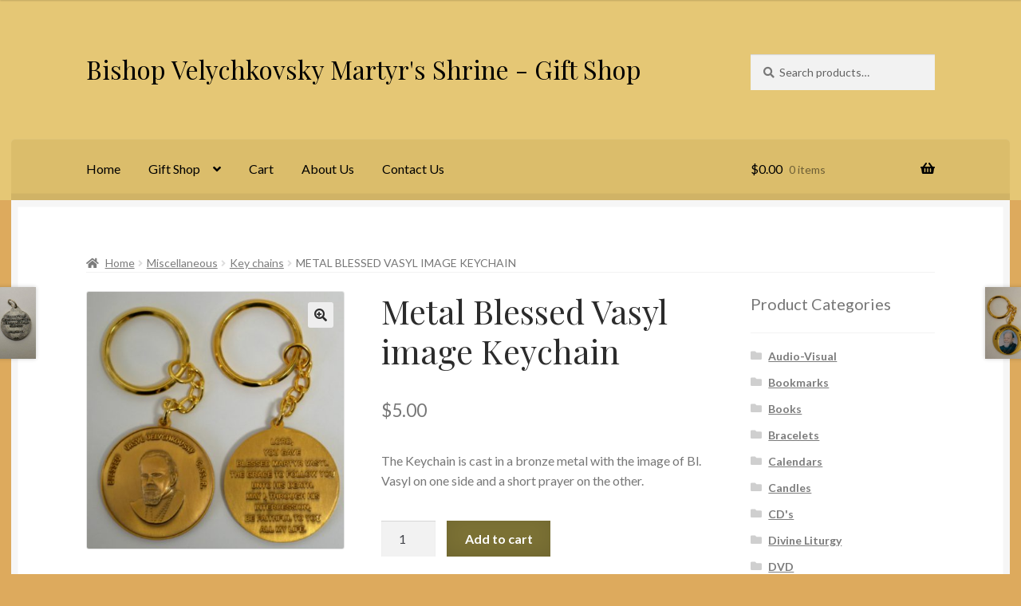

--- FILE ---
content_type: text/html; charset=UTF-8
request_url: https://www.bvshrineshop.ca/product/metal-keychain/
body_size: 17956
content:
<!doctype html>
<html lang="en-US">
<head>
<meta charset="UTF-8">
<meta name="viewport" content="width=device-width, initial-scale=1">
<link rel="profile" href="https://gmpg.org/xfn/11">
<link rel="pingback" href="https://www.bvshrineshop.ca/xmlrpc.php">

<meta name='robots' content='index, follow, max-image-preview:large, max-snippet:-1, max-video-preview:-1' />
	<style>img:is([sizes="auto" i], [sizes^="auto," i]) { contain-intrinsic-size: 3000px 1500px }</style>
	
	<!-- This site is optimized with the Yoast SEO plugin v26.1.1 - https://yoast.com/wordpress/plugins/seo/ -->
	<title>Metal Blessed Vasyl image Keychain - Bishop Velychkovsky Martyr&#039;s Shrine - Gift Shop</title>
	<link rel="canonical" href="https://www.bvshrineshop.ca/product/metal-keychain/" />
	<meta property="og:locale" content="en_US" />
	<meta property="og:type" content="article" />
	<meta property="og:title" content="Metal Blessed Vasyl image Keychain - Bishop Velychkovsky Martyr&#039;s Shrine - Gift Shop" />
	<meta property="og:description" content="The Keychain is cast in a bronze metal with the image of Bl. Vasyl on one side and a short prayer on the other." />
	<meta property="og:url" content="https://www.bvshrineshop.ca/product/metal-keychain/" />
	<meta property="og:site_name" content="Bishop Velychkovsky Martyr&#039;s Shrine - Gift Shop" />
	<meta property="article:modified_time" content="2025-12-08T17:27:20+00:00" />
	<meta property="og:image" content="https://www.bvshrineshop.ca/wp-content/uploads/2016/04/Metal-Keychain.jpg" />
	<meta property="og:image:width" content="500" />
	<meta property="og:image:height" content="500" />
	<meta property="og:image:type" content="image/jpeg" />
	<meta name="twitter:label1" content="Est. reading time" />
	<meta name="twitter:data1" content="1 minute" />
	<script type="application/ld+json" class="yoast-schema-graph">{"@context":"https://schema.org","@graph":[{"@type":"WebPage","@id":"https://www.bvshrineshop.ca/product/metal-keychain/","url":"https://www.bvshrineshop.ca/product/metal-keychain/","name":"Metal Blessed Vasyl image Keychain - Bishop Velychkovsky Martyr&#039;s Shrine - Gift Shop","isPartOf":{"@id":"https://www.bvshrineshop.ca/#website"},"primaryImageOfPage":{"@id":"https://www.bvshrineshop.ca/product/metal-keychain/#primaryimage"},"image":{"@id":"https://www.bvshrineshop.ca/product/metal-keychain/#primaryimage"},"thumbnailUrl":"https://www.bvshrineshop.ca/wp-content/uploads/2016/04/Metal-Keychain.jpg","datePublished":"2014-04-13T01:47:42+00:00","dateModified":"2025-12-08T17:27:20+00:00","breadcrumb":{"@id":"https://www.bvshrineshop.ca/product/metal-keychain/#breadcrumb"},"inLanguage":"en-US","potentialAction":[{"@type":"ReadAction","target":["https://www.bvshrineshop.ca/product/metal-keychain/"]}]},{"@type":"ImageObject","inLanguage":"en-US","@id":"https://www.bvshrineshop.ca/product/metal-keychain/#primaryimage","url":"https://www.bvshrineshop.ca/wp-content/uploads/2016/04/Metal-Keychain.jpg","contentUrl":"https://www.bvshrineshop.ca/wp-content/uploads/2016/04/Metal-Keychain.jpg","width":500,"height":500},{"@type":"BreadcrumbList","@id":"https://www.bvshrineshop.ca/product/metal-keychain/#breadcrumb","itemListElement":[{"@type":"ListItem","position":1,"name":"Home","item":"https://www.bvshrineshop.ca/"},{"@type":"ListItem","position":2,"name":"Gift Shop","item":"https://www.bvshrineshop.ca/"},{"@type":"ListItem","position":3,"name":"Metal Blessed Vasyl image Keychain"}]},{"@type":"WebSite","@id":"https://www.bvshrineshop.ca/#website","url":"https://www.bvshrineshop.ca/","name":"Bishop Velychkovsky Martyr&#039;s Shrine - Gift Shop","description":"","potentialAction":[{"@type":"SearchAction","target":{"@type":"EntryPoint","urlTemplate":"https://www.bvshrineshop.ca/?s={search_term_string}"},"query-input":{"@type":"PropertyValueSpecification","valueRequired":true,"valueName":"search_term_string"}}],"inLanguage":"en-US"}]}</script>
	<!-- / Yoast SEO plugin. -->


<link rel='dns-prefetch' href='//gateway.moneris.com' />
<link rel='dns-prefetch' href='//fonts.googleapis.com' />
<link rel="alternate" type="application/rss+xml" title="Bishop Velychkovsky Martyr&#039;s Shrine - Gift Shop &raquo; Feed" href="https://www.bvshrineshop.ca/feed/" />
<link rel="alternate" type="application/rss+xml" title="Bishop Velychkovsky Martyr&#039;s Shrine - Gift Shop &raquo; Comments Feed" href="https://www.bvshrineshop.ca/comments/feed/" />
<link rel="alternate" type="application/rss+xml" title="Bishop Velychkovsky Martyr&#039;s Shrine - Gift Shop &raquo; Metal Blessed Vasyl image Keychain Comments Feed" href="https://www.bvshrineshop.ca/product/metal-keychain/feed/" />
<script>
window._wpemojiSettings = {"baseUrl":"https:\/\/s.w.org\/images\/core\/emoji\/16.0.1\/72x72\/","ext":".png","svgUrl":"https:\/\/s.w.org\/images\/core\/emoji\/16.0.1\/svg\/","svgExt":".svg","source":{"concatemoji":"https:\/\/www.bvshrineshop.ca\/wp-includes\/js\/wp-emoji-release.min.js?ver=6.8.3"}};
/*! This file is auto-generated */
!function(s,n){var o,i,e;function c(e){try{var t={supportTests:e,timestamp:(new Date).valueOf()};sessionStorage.setItem(o,JSON.stringify(t))}catch(e){}}function p(e,t,n){e.clearRect(0,0,e.canvas.width,e.canvas.height),e.fillText(t,0,0);var t=new Uint32Array(e.getImageData(0,0,e.canvas.width,e.canvas.height).data),a=(e.clearRect(0,0,e.canvas.width,e.canvas.height),e.fillText(n,0,0),new Uint32Array(e.getImageData(0,0,e.canvas.width,e.canvas.height).data));return t.every(function(e,t){return e===a[t]})}function u(e,t){e.clearRect(0,0,e.canvas.width,e.canvas.height),e.fillText(t,0,0);for(var n=e.getImageData(16,16,1,1),a=0;a<n.data.length;a++)if(0!==n.data[a])return!1;return!0}function f(e,t,n,a){switch(t){case"flag":return n(e,"\ud83c\udff3\ufe0f\u200d\u26a7\ufe0f","\ud83c\udff3\ufe0f\u200b\u26a7\ufe0f")?!1:!n(e,"\ud83c\udde8\ud83c\uddf6","\ud83c\udde8\u200b\ud83c\uddf6")&&!n(e,"\ud83c\udff4\udb40\udc67\udb40\udc62\udb40\udc65\udb40\udc6e\udb40\udc67\udb40\udc7f","\ud83c\udff4\u200b\udb40\udc67\u200b\udb40\udc62\u200b\udb40\udc65\u200b\udb40\udc6e\u200b\udb40\udc67\u200b\udb40\udc7f");case"emoji":return!a(e,"\ud83e\udedf")}return!1}function g(e,t,n,a){var r="undefined"!=typeof WorkerGlobalScope&&self instanceof WorkerGlobalScope?new OffscreenCanvas(300,150):s.createElement("canvas"),o=r.getContext("2d",{willReadFrequently:!0}),i=(o.textBaseline="top",o.font="600 32px Arial",{});return e.forEach(function(e){i[e]=t(o,e,n,a)}),i}function t(e){var t=s.createElement("script");t.src=e,t.defer=!0,s.head.appendChild(t)}"undefined"!=typeof Promise&&(o="wpEmojiSettingsSupports",i=["flag","emoji"],n.supports={everything:!0,everythingExceptFlag:!0},e=new Promise(function(e){s.addEventListener("DOMContentLoaded",e,{once:!0})}),new Promise(function(t){var n=function(){try{var e=JSON.parse(sessionStorage.getItem(o));if("object"==typeof e&&"number"==typeof e.timestamp&&(new Date).valueOf()<e.timestamp+604800&&"object"==typeof e.supportTests)return e.supportTests}catch(e){}return null}();if(!n){if("undefined"!=typeof Worker&&"undefined"!=typeof OffscreenCanvas&&"undefined"!=typeof URL&&URL.createObjectURL&&"undefined"!=typeof Blob)try{var e="postMessage("+g.toString()+"("+[JSON.stringify(i),f.toString(),p.toString(),u.toString()].join(",")+"));",a=new Blob([e],{type:"text/javascript"}),r=new Worker(URL.createObjectURL(a),{name:"wpTestEmojiSupports"});return void(r.onmessage=function(e){c(n=e.data),r.terminate(),t(n)})}catch(e){}c(n=g(i,f,p,u))}t(n)}).then(function(e){for(var t in e)n.supports[t]=e[t],n.supports.everything=n.supports.everything&&n.supports[t],"flag"!==t&&(n.supports.everythingExceptFlag=n.supports.everythingExceptFlag&&n.supports[t]);n.supports.everythingExceptFlag=n.supports.everythingExceptFlag&&!n.supports.flag,n.DOMReady=!1,n.readyCallback=function(){n.DOMReady=!0}}).then(function(){return e}).then(function(){var e;n.supports.everything||(n.readyCallback(),(e=n.source||{}).concatemoji?t(e.concatemoji):e.wpemoji&&e.twemoji&&(t(e.twemoji),t(e.wpemoji)))}))}((window,document),window._wpemojiSettings);
</script>
<link rel='stylesheet' id='wc-moneris-checkout-block-css' href='https://www.bvshrineshop.ca/wp-content/plugins/woocommerce-gateway-moneris/assets/css/blocks/wc-moneris-checkout-block.css?ver=3.4.5' media='all' />
<link rel='stylesheet' id='twb-open-sans-css' href='https://fonts.googleapis.com/css?family=Open+Sans%3A300%2C400%2C500%2C600%2C700%2C800&#038;display=swap&#038;ver=6.8.3' media='all' />
<link rel='stylesheet' id='twbbwg-global-css' href='https://www.bvshrineshop.ca/wp-content/plugins/photo-gallery/booster/assets/css/global.css?ver=1.0.0' media='all' />
<style id='wp-emoji-styles-inline-css'>

	img.wp-smiley, img.emoji {
		display: inline !important;
		border: none !important;
		box-shadow: none !important;
		height: 1em !important;
		width: 1em !important;
		margin: 0 0.07em !important;
		vertical-align: -0.1em !important;
		background: none !important;
		padding: 0 !important;
	}
</style>
<link rel='stylesheet' id='wp-block-library-css' href='https://www.bvshrineshop.ca/wp-includes/css/dist/block-library/style.min.css?ver=6.8.3' media='all' />
<style id='wp-block-library-theme-inline-css'>
.wp-block-audio :where(figcaption){color:#555;font-size:13px;text-align:center}.is-dark-theme .wp-block-audio :where(figcaption){color:#ffffffa6}.wp-block-audio{margin:0 0 1em}.wp-block-code{border:1px solid #ccc;border-radius:4px;font-family:Menlo,Consolas,monaco,monospace;padding:.8em 1em}.wp-block-embed :where(figcaption){color:#555;font-size:13px;text-align:center}.is-dark-theme .wp-block-embed :where(figcaption){color:#ffffffa6}.wp-block-embed{margin:0 0 1em}.blocks-gallery-caption{color:#555;font-size:13px;text-align:center}.is-dark-theme .blocks-gallery-caption{color:#ffffffa6}:root :where(.wp-block-image figcaption){color:#555;font-size:13px;text-align:center}.is-dark-theme :root :where(.wp-block-image figcaption){color:#ffffffa6}.wp-block-image{margin:0 0 1em}.wp-block-pullquote{border-bottom:4px solid;border-top:4px solid;color:currentColor;margin-bottom:1.75em}.wp-block-pullquote cite,.wp-block-pullquote footer,.wp-block-pullquote__citation{color:currentColor;font-size:.8125em;font-style:normal;text-transform:uppercase}.wp-block-quote{border-left:.25em solid;margin:0 0 1.75em;padding-left:1em}.wp-block-quote cite,.wp-block-quote footer{color:currentColor;font-size:.8125em;font-style:normal;position:relative}.wp-block-quote:where(.has-text-align-right){border-left:none;border-right:.25em solid;padding-left:0;padding-right:1em}.wp-block-quote:where(.has-text-align-center){border:none;padding-left:0}.wp-block-quote.is-large,.wp-block-quote.is-style-large,.wp-block-quote:where(.is-style-plain){border:none}.wp-block-search .wp-block-search__label{font-weight:700}.wp-block-search__button{border:1px solid #ccc;padding:.375em .625em}:where(.wp-block-group.has-background){padding:1.25em 2.375em}.wp-block-separator.has-css-opacity{opacity:.4}.wp-block-separator{border:none;border-bottom:2px solid;margin-left:auto;margin-right:auto}.wp-block-separator.has-alpha-channel-opacity{opacity:1}.wp-block-separator:not(.is-style-wide):not(.is-style-dots){width:100px}.wp-block-separator.has-background:not(.is-style-dots){border-bottom:none;height:1px}.wp-block-separator.has-background:not(.is-style-wide):not(.is-style-dots){height:2px}.wp-block-table{margin:0 0 1em}.wp-block-table td,.wp-block-table th{word-break:normal}.wp-block-table :where(figcaption){color:#555;font-size:13px;text-align:center}.is-dark-theme .wp-block-table :where(figcaption){color:#ffffffa6}.wp-block-video :where(figcaption){color:#555;font-size:13px;text-align:center}.is-dark-theme .wp-block-video :where(figcaption){color:#ffffffa6}.wp-block-video{margin:0 0 1em}:root :where(.wp-block-template-part.has-background){margin-bottom:0;margin-top:0;padding:1.25em 2.375em}
</style>
<style id='classic-theme-styles-inline-css'>
/*! This file is auto-generated */
.wp-block-button__link{color:#fff;background-color:#32373c;border-radius:9999px;box-shadow:none;text-decoration:none;padding:calc(.667em + 2px) calc(1.333em + 2px);font-size:1.125em}.wp-block-file__button{background:#32373c;color:#fff;text-decoration:none}
</style>
<link rel='stylesheet' id='storefront-gutenberg-blocks-css' href='https://www.bvshrineshop.ca/wp-content/themes/storefront/assets/css/base/gutenberg-blocks.css?ver=4.6.1' media='all' />
<style id='storefront-gutenberg-blocks-inline-css'>

				.wp-block-button__link:not(.has-text-color) {
					color: #2b2b2b;
				}

				.wp-block-button__link:not(.has-text-color):hover,
				.wp-block-button__link:not(.has-text-color):focus,
				.wp-block-button__link:not(.has-text-color):active {
					color: #2b2b2b;
				}

				.wp-block-button__link:not(.has-background) {
					background-color: #eeeeee;
				}

				.wp-block-button__link:not(.has-background):hover,
				.wp-block-button__link:not(.has-background):focus,
				.wp-block-button__link:not(.has-background):active {
					border-color: #d5d5d5;
					background-color: #d5d5d5;
				}

				.wc-block-grid__products .wc-block-grid__product .wp-block-button__link {
					background-color: #eeeeee;
					border-color: #eeeeee;
					color: #2b2b2b;
				}

				.wp-block-quote footer,
				.wp-block-quote cite,
				.wp-block-quote__citation {
					color: #777777;
				}

				.wp-block-pullquote cite,
				.wp-block-pullquote footer,
				.wp-block-pullquote__citation {
					color: #777777;
				}

				.wp-block-image figcaption {
					color: #777777;
				}

				.wp-block-separator.is-style-dots::before {
					color: #2b2b2b;
				}

				.wp-block-file a.wp-block-file__button {
					color: #2b2b2b;
					background-color: #eeeeee;
					border-color: #eeeeee;
				}

				.wp-block-file a.wp-block-file__button:hover,
				.wp-block-file a.wp-block-file__button:focus,
				.wp-block-file a.wp-block-file__button:active {
					color: #2b2b2b;
					background-color: #d5d5d5;
				}

				.wp-block-code,
				.wp-block-preformatted pre {
					color: #777777;
				}

				.wp-block-table:not( .has-background ):not( .is-style-stripes ) tbody tr:nth-child(2n) td {
					background-color: #dba85b;
				}

				.wp-block-cover .wp-block-cover__inner-container h1:not(.has-text-color),
				.wp-block-cover .wp-block-cover__inner-container h2:not(.has-text-color),
				.wp-block-cover .wp-block-cover__inner-container h3:not(.has-text-color),
				.wp-block-cover .wp-block-cover__inner-container h4:not(.has-text-color),
				.wp-block-cover .wp-block-cover__inner-container h5:not(.has-text-color),
				.wp-block-cover .wp-block-cover__inner-container h6:not(.has-text-color) {
					color: #000000;
				}

				.wc-block-components-price-slider__range-input-progress,
				.rtl .wc-block-components-price-slider__range-input-progress {
					--range-color: #7c7235;
				}

				/* Target only IE11 */
				@media all and (-ms-high-contrast: none), (-ms-high-contrast: active) {
					.wc-block-components-price-slider__range-input-progress {
						background: #7c7235;
					}
				}

				.wc-block-components-button:not(.is-link) {
					background-color: #7c7235;
					color: #ffffff;
				}

				.wc-block-components-button:not(.is-link):hover,
				.wc-block-components-button:not(.is-link):focus,
				.wc-block-components-button:not(.is-link):active {
					background-color: #63591c;
					color: #ffffff;
				}

				.wc-block-components-button:not(.is-link):disabled {
					background-color: #7c7235;
					color: #ffffff;
				}

				.wc-block-cart__submit-container {
					background-color: #ddaa5d;
				}

				.wc-block-cart__submit-container::before {
					color: rgba(186,135,58,0.5);
				}

				.wc-block-components-order-summary-item__quantity {
					background-color: #ddaa5d;
					border-color: #777777;
					box-shadow: 0 0 0 2px #ddaa5d;
					color: #777777;
				}
			
</style>
<style id='global-styles-inline-css'>
:root{--wp--preset--aspect-ratio--square: 1;--wp--preset--aspect-ratio--4-3: 4/3;--wp--preset--aspect-ratio--3-4: 3/4;--wp--preset--aspect-ratio--3-2: 3/2;--wp--preset--aspect-ratio--2-3: 2/3;--wp--preset--aspect-ratio--16-9: 16/9;--wp--preset--aspect-ratio--9-16: 9/16;--wp--preset--color--black: #000000;--wp--preset--color--cyan-bluish-gray: #abb8c3;--wp--preset--color--white: #ffffff;--wp--preset--color--pale-pink: #f78da7;--wp--preset--color--vivid-red: #cf2e2e;--wp--preset--color--luminous-vivid-orange: #ff6900;--wp--preset--color--luminous-vivid-amber: #fcb900;--wp--preset--color--light-green-cyan: #7bdcb5;--wp--preset--color--vivid-green-cyan: #00d084;--wp--preset--color--pale-cyan-blue: #8ed1fc;--wp--preset--color--vivid-cyan-blue: #0693e3;--wp--preset--color--vivid-purple: #9b51e0;--wp--preset--gradient--vivid-cyan-blue-to-vivid-purple: linear-gradient(135deg,rgba(6,147,227,1) 0%,rgb(155,81,224) 100%);--wp--preset--gradient--light-green-cyan-to-vivid-green-cyan: linear-gradient(135deg,rgb(122,220,180) 0%,rgb(0,208,130) 100%);--wp--preset--gradient--luminous-vivid-amber-to-luminous-vivid-orange: linear-gradient(135deg,rgba(252,185,0,1) 0%,rgba(255,105,0,1) 100%);--wp--preset--gradient--luminous-vivid-orange-to-vivid-red: linear-gradient(135deg,rgba(255,105,0,1) 0%,rgb(207,46,46) 100%);--wp--preset--gradient--very-light-gray-to-cyan-bluish-gray: linear-gradient(135deg,rgb(238,238,238) 0%,rgb(169,184,195) 100%);--wp--preset--gradient--cool-to-warm-spectrum: linear-gradient(135deg,rgb(74,234,220) 0%,rgb(151,120,209) 20%,rgb(207,42,186) 40%,rgb(238,44,130) 60%,rgb(251,105,98) 80%,rgb(254,248,76) 100%);--wp--preset--gradient--blush-light-purple: linear-gradient(135deg,rgb(255,206,236) 0%,rgb(152,150,240) 100%);--wp--preset--gradient--blush-bordeaux: linear-gradient(135deg,rgb(254,205,165) 0%,rgb(254,45,45) 50%,rgb(107,0,62) 100%);--wp--preset--gradient--luminous-dusk: linear-gradient(135deg,rgb(255,203,112) 0%,rgb(199,81,192) 50%,rgb(65,88,208) 100%);--wp--preset--gradient--pale-ocean: linear-gradient(135deg,rgb(255,245,203) 0%,rgb(182,227,212) 50%,rgb(51,167,181) 100%);--wp--preset--gradient--electric-grass: linear-gradient(135deg,rgb(202,248,128) 0%,rgb(113,206,126) 100%);--wp--preset--gradient--midnight: linear-gradient(135deg,rgb(2,3,129) 0%,rgb(40,116,252) 100%);--wp--preset--font-size--small: 14px;--wp--preset--font-size--medium: 23px;--wp--preset--font-size--large: 26px;--wp--preset--font-size--x-large: 42px;--wp--preset--font-size--normal: 16px;--wp--preset--font-size--huge: 37px;--wp--preset--spacing--20: 0.44rem;--wp--preset--spacing--30: 0.67rem;--wp--preset--spacing--40: 1rem;--wp--preset--spacing--50: 1.5rem;--wp--preset--spacing--60: 2.25rem;--wp--preset--spacing--70: 3.38rem;--wp--preset--spacing--80: 5.06rem;--wp--preset--shadow--natural: 6px 6px 9px rgba(0, 0, 0, 0.2);--wp--preset--shadow--deep: 12px 12px 50px rgba(0, 0, 0, 0.4);--wp--preset--shadow--sharp: 6px 6px 0px rgba(0, 0, 0, 0.2);--wp--preset--shadow--outlined: 6px 6px 0px -3px rgba(255, 255, 255, 1), 6px 6px rgba(0, 0, 0, 1);--wp--preset--shadow--crisp: 6px 6px 0px rgba(0, 0, 0, 1);}:root :where(.is-layout-flow) > :first-child{margin-block-start: 0;}:root :where(.is-layout-flow) > :last-child{margin-block-end: 0;}:root :where(.is-layout-flow) > *{margin-block-start: 24px;margin-block-end: 0;}:root :where(.is-layout-constrained) > :first-child{margin-block-start: 0;}:root :where(.is-layout-constrained) > :last-child{margin-block-end: 0;}:root :where(.is-layout-constrained) > *{margin-block-start: 24px;margin-block-end: 0;}:root :where(.is-layout-flex){gap: 24px;}:root :where(.is-layout-grid){gap: 24px;}body .is-layout-flex{display: flex;}.is-layout-flex{flex-wrap: wrap;align-items: center;}.is-layout-flex > :is(*, div){margin: 0;}body .is-layout-grid{display: grid;}.is-layout-grid > :is(*, div){margin: 0;}.has-black-color{color: var(--wp--preset--color--black) !important;}.has-cyan-bluish-gray-color{color: var(--wp--preset--color--cyan-bluish-gray) !important;}.has-white-color{color: var(--wp--preset--color--white) !important;}.has-pale-pink-color{color: var(--wp--preset--color--pale-pink) !important;}.has-vivid-red-color{color: var(--wp--preset--color--vivid-red) !important;}.has-luminous-vivid-orange-color{color: var(--wp--preset--color--luminous-vivid-orange) !important;}.has-luminous-vivid-amber-color{color: var(--wp--preset--color--luminous-vivid-amber) !important;}.has-light-green-cyan-color{color: var(--wp--preset--color--light-green-cyan) !important;}.has-vivid-green-cyan-color{color: var(--wp--preset--color--vivid-green-cyan) !important;}.has-pale-cyan-blue-color{color: var(--wp--preset--color--pale-cyan-blue) !important;}.has-vivid-cyan-blue-color{color: var(--wp--preset--color--vivid-cyan-blue) !important;}.has-vivid-purple-color{color: var(--wp--preset--color--vivid-purple) !important;}.has-black-background-color{background-color: var(--wp--preset--color--black) !important;}.has-cyan-bluish-gray-background-color{background-color: var(--wp--preset--color--cyan-bluish-gray) !important;}.has-white-background-color{background-color: var(--wp--preset--color--white) !important;}.has-pale-pink-background-color{background-color: var(--wp--preset--color--pale-pink) !important;}.has-vivid-red-background-color{background-color: var(--wp--preset--color--vivid-red) !important;}.has-luminous-vivid-orange-background-color{background-color: var(--wp--preset--color--luminous-vivid-orange) !important;}.has-luminous-vivid-amber-background-color{background-color: var(--wp--preset--color--luminous-vivid-amber) !important;}.has-light-green-cyan-background-color{background-color: var(--wp--preset--color--light-green-cyan) !important;}.has-vivid-green-cyan-background-color{background-color: var(--wp--preset--color--vivid-green-cyan) !important;}.has-pale-cyan-blue-background-color{background-color: var(--wp--preset--color--pale-cyan-blue) !important;}.has-vivid-cyan-blue-background-color{background-color: var(--wp--preset--color--vivid-cyan-blue) !important;}.has-vivid-purple-background-color{background-color: var(--wp--preset--color--vivid-purple) !important;}.has-black-border-color{border-color: var(--wp--preset--color--black) !important;}.has-cyan-bluish-gray-border-color{border-color: var(--wp--preset--color--cyan-bluish-gray) !important;}.has-white-border-color{border-color: var(--wp--preset--color--white) !important;}.has-pale-pink-border-color{border-color: var(--wp--preset--color--pale-pink) !important;}.has-vivid-red-border-color{border-color: var(--wp--preset--color--vivid-red) !important;}.has-luminous-vivid-orange-border-color{border-color: var(--wp--preset--color--luminous-vivid-orange) !important;}.has-luminous-vivid-amber-border-color{border-color: var(--wp--preset--color--luminous-vivid-amber) !important;}.has-light-green-cyan-border-color{border-color: var(--wp--preset--color--light-green-cyan) !important;}.has-vivid-green-cyan-border-color{border-color: var(--wp--preset--color--vivid-green-cyan) !important;}.has-pale-cyan-blue-border-color{border-color: var(--wp--preset--color--pale-cyan-blue) !important;}.has-vivid-cyan-blue-border-color{border-color: var(--wp--preset--color--vivid-cyan-blue) !important;}.has-vivid-purple-border-color{border-color: var(--wp--preset--color--vivid-purple) !important;}.has-vivid-cyan-blue-to-vivid-purple-gradient-background{background: var(--wp--preset--gradient--vivid-cyan-blue-to-vivid-purple) !important;}.has-light-green-cyan-to-vivid-green-cyan-gradient-background{background: var(--wp--preset--gradient--light-green-cyan-to-vivid-green-cyan) !important;}.has-luminous-vivid-amber-to-luminous-vivid-orange-gradient-background{background: var(--wp--preset--gradient--luminous-vivid-amber-to-luminous-vivid-orange) !important;}.has-luminous-vivid-orange-to-vivid-red-gradient-background{background: var(--wp--preset--gradient--luminous-vivid-orange-to-vivid-red) !important;}.has-very-light-gray-to-cyan-bluish-gray-gradient-background{background: var(--wp--preset--gradient--very-light-gray-to-cyan-bluish-gray) !important;}.has-cool-to-warm-spectrum-gradient-background{background: var(--wp--preset--gradient--cool-to-warm-spectrum) !important;}.has-blush-light-purple-gradient-background{background: var(--wp--preset--gradient--blush-light-purple) !important;}.has-blush-bordeaux-gradient-background{background: var(--wp--preset--gradient--blush-bordeaux) !important;}.has-luminous-dusk-gradient-background{background: var(--wp--preset--gradient--luminous-dusk) !important;}.has-pale-ocean-gradient-background{background: var(--wp--preset--gradient--pale-ocean) !important;}.has-electric-grass-gradient-background{background: var(--wp--preset--gradient--electric-grass) !important;}.has-midnight-gradient-background{background: var(--wp--preset--gradient--midnight) !important;}.has-small-font-size{font-size: var(--wp--preset--font-size--small) !important;}.has-medium-font-size{font-size: var(--wp--preset--font-size--medium) !important;}.has-large-font-size{font-size: var(--wp--preset--font-size--large) !important;}.has-x-large-font-size{font-size: var(--wp--preset--font-size--x-large) !important;}
:root :where(.wp-block-pullquote){font-size: 1.5em;line-height: 1.6;}
</style>
<link rel='stylesheet' id='contact-form-7-css' href='https://www.bvshrineshop.ca/wp-content/plugins/contact-form-7/includes/css/styles.css?ver=6.1.2' media='all' />
<link rel='stylesheet' id='bwg_fonts-css' href='https://www.bvshrineshop.ca/wp-content/plugins/photo-gallery/css/bwg-fonts/fonts.css?ver=0.0.1' media='all' />
<link rel='stylesheet' id='sumoselect-css' href='https://www.bvshrineshop.ca/wp-content/plugins/photo-gallery/css/sumoselect.min.css?ver=3.4.6' media='all' />
<link rel='stylesheet' id='mCustomScrollbar-css' href='https://www.bvshrineshop.ca/wp-content/plugins/photo-gallery/css/jquery.mCustomScrollbar.min.css?ver=3.1.5' media='all' />
<link rel='stylesheet' id='bwg_googlefonts-css' href='https://fonts.googleapis.com/css?family=Ubuntu&#038;subset=greek,latin,greek-ext,vietnamese,cyrillic-ext,latin-ext,cyrillic' media='all' />
<link rel='stylesheet' id='bwg_frontend-css' href='https://www.bvshrineshop.ca/wp-content/plugins/photo-gallery/css/styles.min.css?ver=1.8.35' media='all' />
<link rel='stylesheet' id='wcsob-css' href='https://www.bvshrineshop.ca/wp-content/plugins/sold-out-badge-for-woocommerce//style.css?ver=6.8.3' media='all' />
<style id='wcsob-inline-css'>
.wcsob_soldout { color: #ffffff;background: #646464;font-size: 12px;padding-top: 3px;padding-right: 8px;padding-bottom: 3px;padding-left: 8px;font-weight: bold;width: auto;height: auto;border-radius: 0px;z-index: 9999;text-align: center;position: absolute;top: 6px;right: auto;bottom: auto;left: 6px; }.single-product .wcsob_soldout { top: 6px;right: auto;bottom: auto;left: 6px; }
</style>
<link rel='stylesheet' id='photoswipe-css' href='https://www.bvshrineshop.ca/wp-content/plugins/woocommerce/assets/css/photoswipe/photoswipe.min.css?ver=10.2.3' media='all' />
<link rel='stylesheet' id='photoswipe-default-skin-css' href='https://www.bvshrineshop.ca/wp-content/plugins/woocommerce/assets/css/photoswipe/default-skin/default-skin.min.css?ver=10.2.3' media='all' />
<style id='woocommerce-inline-inline-css'>
.woocommerce form .form-row .required { visibility: visible; }
</style>
<link rel='stylesheet' id='brands-styles-css' href='https://www.bvshrineshop.ca/wp-content/plugins/woocommerce/assets/css/brands.css?ver=10.2.3' media='all' />
<link rel='stylesheet' id='storefront-style-css' href='https://www.bvshrineshop.ca/wp-content/themes/storefront/style.css?ver=6.8.3' media='all' />
<style id='storefront-style-inline-css'>

			.main-navigation ul li a,
			.site-title a,
			ul.menu li a,
			.site-branding h1 a,
			button.menu-toggle,
			button.menu-toggle:hover,
			.handheld-navigation .dropdown-toggle {
				color: #000000;
			}

			button.menu-toggle,
			button.menu-toggle:hover {
				border-color: #000000;
			}

			.main-navigation ul li a:hover,
			.main-navigation ul li:hover > a,
			.site-title a:hover,
			.site-header ul.menu li.current-menu-item > a {
				color: #414141;
			}

			table:not( .has-background ) th {
				background-color: #d6a356;
			}

			table:not( .has-background ) tbody td {
				background-color: #dba85b;
			}

			table:not( .has-background ) tbody tr:nth-child(2n) td,
			fieldset,
			fieldset legend {
				background-color: #d9a659;
			}

			.site-header,
			.secondary-navigation ul ul,
			.main-navigation ul.menu > li.menu-item-has-children:after,
			.secondary-navigation ul.menu ul,
			.storefront-handheld-footer-bar,
			.storefront-handheld-footer-bar ul li > a,
			.storefront-handheld-footer-bar ul li.search .site-search,
			button.menu-toggle,
			button.menu-toggle:hover {
				background-color: #e5c775;
			}

			p.site-description,
			.site-header,
			.storefront-handheld-footer-bar {
				color: #000000;
			}

			button.menu-toggle:after,
			button.menu-toggle:before,
			button.menu-toggle span:before {
				background-color: #000000;
			}

			h1, h2, h3, h4, h5, h6, .wc-block-grid__product-title {
				color: #2b2b2b;
			}

			.widget h1 {
				border-bottom-color: #2b2b2b;
			}

			body,
			.secondary-navigation a {
				color: #777777;
			}

			.widget-area .widget a,
			.hentry .entry-header .posted-on a,
			.hentry .entry-header .post-author a,
			.hentry .entry-header .post-comments a,
			.hentry .entry-header .byline a {
				color: #7c7c7c;
			}

			a {
				color: #7c7235;
			}

			a:focus,
			button:focus,
			.button.alt:focus,
			input:focus,
			textarea:focus,
			input[type="button"]:focus,
			input[type="reset"]:focus,
			input[type="submit"]:focus,
			input[type="email"]:focus,
			input[type="tel"]:focus,
			input[type="url"]:focus,
			input[type="password"]:focus,
			input[type="search"]:focus {
				outline-color: #7c7235;
			}

			button, input[type="button"], input[type="reset"], input[type="submit"], .button, .widget a.button {
				background-color: #eeeeee;
				border-color: #eeeeee;
				color: #2b2b2b;
			}

			button:hover, input[type="button"]:hover, input[type="reset"]:hover, input[type="submit"]:hover, .button:hover, .widget a.button:hover {
				background-color: #d5d5d5;
				border-color: #d5d5d5;
				color: #2b2b2b;
			}

			button.alt, input[type="button"].alt, input[type="reset"].alt, input[type="submit"].alt, .button.alt, .widget-area .widget a.button.alt {
				background-color: #7c7235;
				border-color: #7c7235;
				color: #ffffff;
			}

			button.alt:hover, input[type="button"].alt:hover, input[type="reset"].alt:hover, input[type="submit"].alt:hover, .button.alt:hover, .widget-area .widget a.button.alt:hover {
				background-color: #63591c;
				border-color: #63591c;
				color: #ffffff;
			}

			.pagination .page-numbers li .page-numbers.current {
				background-color: #c49144;
				color: #6d6d6d;
			}

			#comments .comment-list .comment-content .comment-text {
				background-color: #d6a356;
			}

			.site-footer {
				background-color: #e5c775;
				color: #777777;
			}

			.site-footer a:not(.button):not(.components-button) {
				color: #111111;
			}

			.site-footer .storefront-handheld-footer-bar a:not(.button):not(.components-button) {
				color: #000000;
			}

			.site-footer h1, .site-footer h2, .site-footer h3, .site-footer h4, .site-footer h5, .site-footer h6, .site-footer .widget .widget-title, .site-footer .widget .widgettitle {
				color: #2b2b2b;
			}

			.page-template-template-homepage.has-post-thumbnail .type-page.has-post-thumbnail .entry-title {
				color: #000000;
			}

			.page-template-template-homepage.has-post-thumbnail .type-page.has-post-thumbnail .entry-content {
				color: #000000;
			}

			@media screen and ( min-width: 768px ) {
				.secondary-navigation ul.menu a:hover {
					color: #191919;
				}

				.secondary-navigation ul.menu a {
					color: #000000;
				}

				.main-navigation ul.menu ul.sub-menu,
				.main-navigation ul.nav-menu ul.children {
					background-color: #d6b866;
				}

				.site-header {
					border-bottom-color: #d6b866;
				}
			}
</style>
<link rel='stylesheet' id='storefront-icons-css' href='https://www.bvshrineshop.ca/wp-content/themes/storefront/assets/css/base/icons.css?ver=4.6.1' media='all' />
<link rel='stylesheet' id='storefront-fonts-css' href='https://fonts.googleapis.com/css?family=Source+Sans+Pro%3A400%2C300%2C300italic%2C400italic%2C600%2C700%2C900&#038;subset=latin%2Clatin-ext&#038;ver=4.6.1' media='all' />
<link rel='stylesheet' id='sv-wc-payment-gateway-payment-form-v5_15_12-css' href='https://www.bvshrineshop.ca/wp-content/plugins/woocommerce-gateway-moneris/vendor/skyverge/wc-plugin-framework/woocommerce/payment-gateway/assets/css/frontend/sv-wc-payment-gateway-payment-form.min.css?ver=5.15.12' media='all' />
<link rel='stylesheet' id='wc-moneris-css' href='https://www.bvshrineshop.ca/wp-content/plugins/woocommerce-gateway-moneris/assets/css/frontend/wc-moneris.min.css?ver=3.4.5' media='all' />
<link rel='stylesheet' id='storefront-woocommerce-style-css' href='https://www.bvshrineshop.ca/wp-content/themes/storefront/assets/css/woocommerce/woocommerce.css?ver=4.6.1' media='all' />
<style id='storefront-woocommerce-style-inline-css'>
@font-face {
				font-family: star;
				src: url(https://www.bvshrineshop.ca/wp-content/plugins/woocommerce/assets/fonts/star.eot);
				src:
					url(https://www.bvshrineshop.ca/wp-content/plugins/woocommerce/assets/fonts/star.eot?#iefix) format("embedded-opentype"),
					url(https://www.bvshrineshop.ca/wp-content/plugins/woocommerce/assets/fonts/star.woff) format("woff"),
					url(https://www.bvshrineshop.ca/wp-content/plugins/woocommerce/assets/fonts/star.ttf) format("truetype"),
					url(https://www.bvshrineshop.ca/wp-content/plugins/woocommerce/assets/fonts/star.svg#star) format("svg");
				font-weight: 400;
				font-style: normal;
			}
			@font-face {
				font-family: WooCommerce;
				src: url(https://www.bvshrineshop.ca/wp-content/plugins/woocommerce/assets/fonts/WooCommerce.eot);
				src:
					url(https://www.bvshrineshop.ca/wp-content/plugins/woocommerce/assets/fonts/WooCommerce.eot?#iefix) format("embedded-opentype"),
					url(https://www.bvshrineshop.ca/wp-content/plugins/woocommerce/assets/fonts/WooCommerce.woff) format("woff"),
					url(https://www.bvshrineshop.ca/wp-content/plugins/woocommerce/assets/fonts/WooCommerce.ttf) format("truetype"),
					url(https://www.bvshrineshop.ca/wp-content/plugins/woocommerce/assets/fonts/WooCommerce.svg#WooCommerce) format("svg");
				font-weight: 400;
				font-style: normal;
			}

			a.cart-contents,
			.site-header-cart .widget_shopping_cart a {
				color: #000000;
			}

			a.cart-contents:hover,
			.site-header-cart .widget_shopping_cart a:hover,
			.site-header-cart:hover > li > a {
				color: #414141;
			}

			table.cart td.product-remove,
			table.cart td.actions {
				border-top-color: #ddaa5d;
			}

			.storefront-handheld-footer-bar ul li.cart .count {
				background-color: #000000;
				color: #e5c775;
				border-color: #e5c775;
			}

			.woocommerce-tabs ul.tabs li.active a,
			ul.products li.product .price,
			.onsale,
			.wc-block-grid__product-onsale,
			.widget_search form:before,
			.widget_product_search form:before {
				color: #777777;
			}

			.woocommerce-breadcrumb a,
			a.woocommerce-review-link,
			.product_meta a {
				color: #7c7c7c;
			}

			.wc-block-grid__product-onsale,
			.onsale {
				border-color: #777777;
			}

			.star-rating span:before,
			.quantity .plus, .quantity .minus,
			p.stars a:hover:after,
			p.stars a:after,
			.star-rating span:before,
			#payment .payment_methods li input[type=radio]:first-child:checked+label:before {
				color: #7c7235;
			}

			.widget_price_filter .ui-slider .ui-slider-range,
			.widget_price_filter .ui-slider .ui-slider-handle {
				background-color: #7c7235;
			}

			.order_details {
				background-color: #d6a356;
			}

			.order_details > li {
				border-bottom: 1px dotted #c18e41;
			}

			.order_details:before,
			.order_details:after {
				background: -webkit-linear-gradient(transparent 0,transparent 0),-webkit-linear-gradient(135deg,#d6a356 33.33%,transparent 33.33%),-webkit-linear-gradient(45deg,#d6a356 33.33%,transparent 33.33%)
			}

			#order_review {
				background-color: #ddaa5d;
			}

			#payment .payment_methods > li .payment_box,
			#payment .place-order {
				background-color: #d8a558;
			}

			#payment .payment_methods > li:not(.woocommerce-notice) {
				background-color: #d3a053;
			}

			#payment .payment_methods > li:not(.woocommerce-notice):hover {
				background-color: #ce9b4e;
			}

			.woocommerce-pagination .page-numbers li .page-numbers.current {
				background-color: #c49144;
				color: #6d6d6d;
			}

			.wc-block-grid__product-onsale,
			.onsale,
			.woocommerce-pagination .page-numbers li .page-numbers:not(.current) {
				color: #777777;
			}

			p.stars a:before,
			p.stars a:hover~a:before,
			p.stars.selected a.active~a:before {
				color: #777777;
			}

			p.stars.selected a.active:before,
			p.stars:hover a:before,
			p.stars.selected a:not(.active):before,
			p.stars.selected a.active:before {
				color: #7c7235;
			}

			.single-product div.product .woocommerce-product-gallery .woocommerce-product-gallery__trigger {
				background-color: #eeeeee;
				color: #2b2b2b;
			}

			.single-product div.product .woocommerce-product-gallery .woocommerce-product-gallery__trigger:hover {
				background-color: #d5d5d5;
				border-color: #d5d5d5;
				color: #2b2b2b;
			}

			.button.added_to_cart:focus,
			.button.wc-forward:focus {
				outline-color: #7c7235;
			}

			.added_to_cart,
			.site-header-cart .widget_shopping_cart a.button,
			.wc-block-grid__products .wc-block-grid__product .wp-block-button__link {
				background-color: #eeeeee;
				border-color: #eeeeee;
				color: #2b2b2b;
			}

			.added_to_cart:hover,
			.site-header-cart .widget_shopping_cart a.button:hover,
			.wc-block-grid__products .wc-block-grid__product .wp-block-button__link:hover {
				background-color: #d5d5d5;
				border-color: #d5d5d5;
				color: #2b2b2b;
			}

			.added_to_cart.alt, .added_to_cart, .widget a.button.checkout {
				background-color: #7c7235;
				border-color: #7c7235;
				color: #ffffff;
			}

			.added_to_cart.alt:hover, .added_to_cart:hover, .widget a.button.checkout:hover {
				background-color: #63591c;
				border-color: #63591c;
				color: #ffffff;
			}

			.button.loading {
				color: #eeeeee;
			}

			.button.loading:hover {
				background-color: #eeeeee;
			}

			.button.loading:after {
				color: #2b2b2b;
			}

			@media screen and ( min-width: 768px ) {
				.site-header-cart .widget_shopping_cart,
				.site-header .product_list_widget li .quantity {
					color: #000000;
				}

				.site-header-cart .widget_shopping_cart .buttons,
				.site-header-cart .widget_shopping_cart .total {
					background-color: #dbbd6b;
				}

				.site-header-cart .widget_shopping_cart {
					background-color: #d6b866;
				}
			}
				.storefront-product-pagination a {
					color: #777777;
					background-color: #ddaa5d;
				}
				.storefront-sticky-add-to-cart {
					color: #777777;
					background-color: #ddaa5d;
				}

				.storefront-sticky-add-to-cart a:not(.button) {
					color: #000000;
				}
</style>
<link rel='stylesheet' id='storefront-child-style-css' href='https://www.bvshrineshop.ca/wp-content/themes/boutique/style.css?ver=2.0.17' media='all' />
<style id='storefront-child-style-inline-css'>

			.main-navigation ul.menu > li > ul,
			.main-navigation ul.menu ul,
			.site-header-cart .widget_shopping_cart {
				background: #dbbd6b;
			}

			table th {
				background-color: #f8f8f8;
			}

			table tbody td,
			table.wp-block-table:not( .is-style-stripes ) tbody tr:nth-child(2n) td {
				background-color: #fdfdfd;
			}

			table tbody tr:nth-child(2n) td,
			table.wp-block-table.is-style-stripes tbody tr:nth-child(2n) td {
				background-color: #fbfbfb;
			}

			#order_review, #payment .payment_methods li .payment_box,
			#payment .place-order {
				background-color: #fafafa;
			}

			#payment .payment_methods li,
			#payment .payment_methods li:hover {
				background-color: #fff;
			}

			@media screen and (min-width: 768px) {
				.boutique-primary-navigation,
				.main-navigation ul.menu ul,
				.main-navigation ul.nav-menu ul,
				.main-navigation .smm-mega-menu,
				.sticky-wrapper,
				.sd-sticky-navigation,
				.sd-sticky-navigation:before,
				.sd-sticky-navigation:after {
					background: #dbbd6b !important;
				}
			}

			.main-navigation ul li.smm-active li ul.products li.product h3 {
				color: #000000;
			}
</style>
<link rel='stylesheet' id='lato-css' href='//fonts.googleapis.com/css?family=Lato%3A400%2C700%2C400italic&#038;ver=6.8.3' media='all' />
<link rel='stylesheet' id='playfair-display-css' href='//fonts.googleapis.com/css?family=Playfair+Display%3A400%2C700%2C400italic%2C700italic&#038;ver=6.8.3' media='all' />
<link rel='stylesheet' id='storefront-woocommerce-brands-style-css' href='https://www.bvshrineshop.ca/wp-content/themes/storefront/assets/css/woocommerce/extensions/brands.css?ver=4.6.1' media='all' />
<script src="https://www.bvshrineshop.ca/wp-includes/js/jquery/jquery.min.js?ver=3.7.1" id="jquery-core-js"></script>
<script src="https://www.bvshrineshop.ca/wp-includes/js/jquery/jquery-migrate.min.js?ver=3.4.1" id="jquery-migrate-js"></script>
<script src="https://www.bvshrineshop.ca/wp-content/plugins/photo-gallery/booster/assets/js/circle-progress.js?ver=1.2.2" id="twbbwg-circle-js"></script>
<script id="twbbwg-global-js-extra">
var twb = {"nonce":"33ba47421e","ajax_url":"https:\/\/www.bvshrineshop.ca\/wp-admin\/admin-ajax.php","plugin_url":"https:\/\/www.bvshrineshop.ca\/wp-content\/plugins\/photo-gallery\/booster","href":"https:\/\/www.bvshrineshop.ca\/wp-admin\/admin.php?page=twbbwg_photo-gallery"};
var twb = {"nonce":"33ba47421e","ajax_url":"https:\/\/www.bvshrineshop.ca\/wp-admin\/admin-ajax.php","plugin_url":"https:\/\/www.bvshrineshop.ca\/wp-content\/plugins\/photo-gallery\/booster","href":"https:\/\/www.bvshrineshop.ca\/wp-admin\/admin.php?page=twbbwg_photo-gallery"};
</script>
<script src="https://www.bvshrineshop.ca/wp-content/plugins/photo-gallery/booster/assets/js/global.js?ver=1.0.0" id="twbbwg-global-js"></script>
<script src="https://www.bvshrineshop.ca/wp-content/plugins/photo-gallery/js/jquery.sumoselect.min.js?ver=3.4.6" id="sumoselect-js"></script>
<script src="https://www.bvshrineshop.ca/wp-content/plugins/photo-gallery/js/tocca.min.js?ver=2.0.9" id="bwg_mobile-js"></script>
<script src="https://www.bvshrineshop.ca/wp-content/plugins/photo-gallery/js/jquery.mCustomScrollbar.concat.min.js?ver=3.1.5" id="mCustomScrollbar-js"></script>
<script src="https://www.bvshrineshop.ca/wp-content/plugins/photo-gallery/js/jquery.fullscreen.min.js?ver=0.6.0" id="jquery-fullscreen-js"></script>
<script id="bwg_frontend-js-extra">
var bwg_objectsL10n = {"bwg_field_required":"field is required.","bwg_mail_validation":"This is not a valid email address.","bwg_search_result":"There are no images matching your search.","bwg_select_tag":"Select Tag","bwg_order_by":"Order By","bwg_search":"Search","bwg_show_ecommerce":"Show Ecommerce","bwg_hide_ecommerce":"Hide Ecommerce","bwg_show_comments":"Show Comments","bwg_hide_comments":"Hide Comments","bwg_restore":"Restore","bwg_maximize":"Maximize","bwg_fullscreen":"Fullscreen","bwg_exit_fullscreen":"Exit Fullscreen","bwg_search_tag":"SEARCH...","bwg_tag_no_match":"No tags found","bwg_all_tags_selected":"All tags selected","bwg_tags_selected":"tags selected","play":"Play","pause":"Pause","is_pro":"","bwg_play":"Play","bwg_pause":"Pause","bwg_hide_info":"Hide info","bwg_show_info":"Show info","bwg_hide_rating":"Hide rating","bwg_show_rating":"Show rating","ok":"Ok","cancel":"Cancel","select_all":"Select all","lazy_load":"0","lazy_loader":"https:\/\/www.bvshrineshop.ca\/wp-content\/plugins\/photo-gallery\/images\/ajax_loader.png","front_ajax":"0","bwg_tag_see_all":"see all tags","bwg_tag_see_less":"see less tags"};
</script>
<script src="https://www.bvshrineshop.ca/wp-content/plugins/photo-gallery/js/scripts.min.js?ver=1.8.35" id="bwg_frontend-js"></script>
<script src="https://www.bvshrineshop.ca/wp-content/plugins/woocommerce/assets/js/jquery-blockui/jquery.blockUI.min.js?ver=2.7.0-wc.10.2.3" id="jquery-blockui-js" defer data-wp-strategy="defer"></script>
<script id="wc-add-to-cart-js-extra">
var wc_add_to_cart_params = {"ajax_url":"\/wp-admin\/admin-ajax.php","wc_ajax_url":"\/?wc-ajax=%%endpoint%%","i18n_view_cart":"View cart","cart_url":"https:\/\/www.bvshrineshop.ca\/cart\/","is_cart":"","cart_redirect_after_add":"yes"};
</script>
<script src="https://www.bvshrineshop.ca/wp-content/plugins/woocommerce/assets/js/frontend/add-to-cart.min.js?ver=10.2.3" id="wc-add-to-cart-js" defer data-wp-strategy="defer"></script>
<script src="https://www.bvshrineshop.ca/wp-content/plugins/woocommerce/assets/js/zoom/jquery.zoom.min.js?ver=1.7.21-wc.10.2.3" id="zoom-js" defer data-wp-strategy="defer"></script>
<script src="https://www.bvshrineshop.ca/wp-content/plugins/woocommerce/assets/js/flexslider/jquery.flexslider.min.js?ver=2.7.2-wc.10.2.3" id="flexslider-js" defer data-wp-strategy="defer"></script>
<script src="https://www.bvshrineshop.ca/wp-content/plugins/woocommerce/assets/js/photoswipe/photoswipe.min.js?ver=4.1.1-wc.10.2.3" id="photoswipe-js" defer data-wp-strategy="defer"></script>
<script src="https://www.bvshrineshop.ca/wp-content/plugins/woocommerce/assets/js/photoswipe/photoswipe-ui-default.min.js?ver=4.1.1-wc.10.2.3" id="photoswipe-ui-default-js" defer data-wp-strategy="defer"></script>
<script id="wc-single-product-js-extra">
var wc_single_product_params = {"i18n_required_rating_text":"Please select a rating","i18n_rating_options":["1 of 5 stars","2 of 5 stars","3 of 5 stars","4 of 5 stars","5 of 5 stars"],"i18n_product_gallery_trigger_text":"View full-screen image gallery","review_rating_required":"yes","flexslider":{"rtl":false,"animation":"slide","smoothHeight":true,"directionNav":false,"controlNav":"thumbnails","slideshow":false,"animationSpeed":500,"animationLoop":false,"allowOneSlide":false},"zoom_enabled":"1","zoom_options":[],"photoswipe_enabled":"1","photoswipe_options":{"shareEl":false,"closeOnScroll":false,"history":false,"hideAnimationDuration":0,"showAnimationDuration":0},"flexslider_enabled":"1"};
</script>
<script src="https://www.bvshrineshop.ca/wp-content/plugins/woocommerce/assets/js/frontend/single-product.min.js?ver=10.2.3" id="wc-single-product-js" defer data-wp-strategy="defer"></script>
<script src="https://www.bvshrineshop.ca/wp-content/plugins/woocommerce/assets/js/js-cookie/js.cookie.min.js?ver=2.1.4-wc.10.2.3" id="js-cookie-js" defer data-wp-strategy="defer"></script>
<script id="woocommerce-js-extra">
var woocommerce_params = {"ajax_url":"\/wp-admin\/admin-ajax.php","wc_ajax_url":"\/?wc-ajax=%%endpoint%%","i18n_password_show":"Show password","i18n_password_hide":"Hide password"};
</script>
<script src="https://www.bvshrineshop.ca/wp-content/plugins/woocommerce/assets/js/frontend/woocommerce.min.js?ver=10.2.3" id="woocommerce-js" defer data-wp-strategy="defer"></script>
<script id="wc-cart-fragments-js-extra">
var wc_cart_fragments_params = {"ajax_url":"\/wp-admin\/admin-ajax.php","wc_ajax_url":"\/?wc-ajax=%%endpoint%%","cart_hash_key":"wc_cart_hash_30b48e1aec2a28c2b0845df90d845044","fragment_name":"wc_fragments_30b48e1aec2a28c2b0845df90d845044","request_timeout":"5000"};
</script>
<script src="https://www.bvshrineshop.ca/wp-content/plugins/woocommerce/assets/js/frontend/cart-fragments.min.js?ver=10.2.3" id="wc-cart-fragments-js" defer data-wp-strategy="defer"></script>
<link rel="https://api.w.org/" href="https://www.bvshrineshop.ca/wp-json/" /><link rel="alternate" title="JSON" type="application/json" href="https://www.bvshrineshop.ca/wp-json/wp/v2/product/314" /><link rel="EditURI" type="application/rsd+xml" title="RSD" href="https://www.bvshrineshop.ca/xmlrpc.php?rsd" />
<meta name="generator" content="WordPress 6.8.3" />
<meta name="generator" content="WooCommerce 10.2.3" />
<link rel='shortlink' href='https://www.bvshrineshop.ca/?p=314' />
<link rel="alternate" title="oEmbed (JSON)" type="application/json+oembed" href="https://www.bvshrineshop.ca/wp-json/oembed/1.0/embed?url=https%3A%2F%2Fwww.bvshrineshop.ca%2Fproduct%2Fmetal-keychain%2F" />
<link rel="alternate" title="oEmbed (XML)" type="text/xml+oembed" href="https://www.bvshrineshop.ca/wp-json/oembed/1.0/embed?url=https%3A%2F%2Fwww.bvshrineshop.ca%2Fproduct%2Fmetal-keychain%2F&#038;format=xml" />
<script>  var el_i13_login_captcha=null; var el_i13_register_captcha=null; </script>	<noscript><style>.woocommerce-product-gallery{ opacity: 1 !important; }</style></noscript>
	<style id="custom-background-css">
body.custom-background { background-color: #ddaa5d; }
</style>
	</head>

<body data-rsssl=1 class="wp-singular product-template-default single single-product postid-314 custom-background wp-embed-responsive wp-theme-storefront wp-child-theme-boutique theme-storefront woocommerce woocommerce-page woocommerce-no-js storefront-2-3 right-sidebar woocommerce-active">



<div id="page" class="hfeed site">
	
	<header id="masthead" class="site-header" role="banner" style="">

		<div class="col-full">		<a class="skip-link screen-reader-text" href="#site-navigation">Skip to navigation</a>
		<a class="skip-link screen-reader-text" href="#content">Skip to content</a>
				<div class="site-branding">
			<div class="beta site-title"><a href="https://www.bvshrineshop.ca/" rel="home">Bishop Velychkovsky Martyr&#039;s Shrine - Gift Shop</a></div>		</div>
					<div class="site-search">
				<div class="widget woocommerce widget_product_search"><form role="search" method="get" class="woocommerce-product-search" action="https://www.bvshrineshop.ca/">
	<label class="screen-reader-text" for="woocommerce-product-search-field-0">Search for:</label>
	<input type="search" id="woocommerce-product-search-field-0" class="search-field" placeholder="Search products&hellip;" value="" name="s" />
	<button type="submit" value="Search" class="">Search</button>
	<input type="hidden" name="post_type" value="product" />
</form>
</div>			</div>
			</div><div class="storefront-primary-navigation"><div class="col-full"><section class="boutique-primary-navigation">		<nav id="site-navigation" class="main-navigation" role="navigation" aria-label="Primary Navigation">
		<button id="site-navigation-menu-toggle" class="menu-toggle" aria-controls="site-navigation" aria-expanded="false"><span>Menu</span></button>
			<div class="primary-navigation"><ul id="menu-menu" class="menu"><li id="menu-item-129" class="menu-item menu-item-type-custom menu-item-object-custom menu-item-home menu-item-129"><a href="https://www.bvshrineshop.ca/">Home</a></li>
<li id="menu-item-133" class="menu-item menu-item-type-post_type menu-item-object-page menu-item-home menu-item-has-children current_page_parent menu-item-133"><a href="https://www.bvshrineshop.ca/">Gift Shop</a>
<ul class="sub-menu">
	<li id="menu-item-135" class="menu-item menu-item-type-taxonomy menu-item-object-product_cat menu-item-has-children menu-item-135"><a href="https://www.bvshrineshop.ca/product-category/audio-visual/">Audio-Visual</a>
	<ul class="sub-menu">
		<li id="menu-item-310" class="menu-item menu-item-type-taxonomy menu-item-object-product_cat menu-item-310"><a href="https://www.bvshrineshop.ca/product-category/audio-visual/cds/">CD&#8217;s</a></li>
		<li id="menu-item-311" class="menu-item menu-item-type-taxonomy menu-item-object-product_cat menu-item-311"><a href="https://www.bvshrineshop.ca/product-category/audio-visual/dvd-audio-visual/">DVD</a></li>
	</ul>
</li>
	<li id="menu-item-134" class="menu-item menu-item-type-taxonomy menu-item-object-product_cat menu-item-134"><a href="https://www.bvshrineshop.ca/product-category/books/">Books</a></li>
	<li id="menu-item-137" class="menu-item menu-item-type-taxonomy menu-item-object-product_cat menu-item-137"><a href="https://www.bvshrineshop.ca/product-category/candles/">Candles</a></li>
	<li id="menu-item-138" class="menu-item menu-item-type-taxonomy menu-item-object-product_cat menu-item-138"><a href="https://www.bvshrineshop.ca/product-category/holy-oil/">Holy oil</a></li>
	<li id="menu-item-140" class="menu-item menu-item-type-taxonomy menu-item-object-product_cat menu-item-140"><a href="https://www.bvshrineshop.ca/product-category/icons/">Icons</a></li>
	<li id="menu-item-192" class="menu-item menu-item-type-taxonomy menu-item-object-product_cat menu-item-192"><a href="https://www.bvshrineshop.ca/product-category/rosaries/">Rosaries</a></li>
	<li id="menu-item-136" class="menu-item menu-item-type-taxonomy menu-item-object-product_cat current-product-ancestor current-menu-parent current-product-parent menu-item-has-children menu-item-136"><a href="https://www.bvshrineshop.ca/product-category/miscellaneous/">Miscellaneous</a>
	<ul class="sub-menu">
		<li id="menu-item-193" class="menu-item menu-item-type-taxonomy menu-item-object-product_cat menu-item-193"><a href="https://www.bvshrineshop.ca/product-category/miscellaneous/bookmarks-miscellaneous/">Bookmarks</a></li>
		<li id="menu-item-194" class="menu-item menu-item-type-taxonomy menu-item-object-product_cat menu-item-194"><a href="https://www.bvshrineshop.ca/product-category/miscellaneous/bracelets/">Bracelets</a></li>
		<li id="menu-item-383" class="menu-item menu-item-type-taxonomy menu-item-object-product_cat menu-item-383"><a href="https://www.bvshrineshop.ca/product-category/miscellaneous/greeting-cards/">Greeting Cards</a></li>
		<li id="menu-item-191" class="menu-item menu-item-type-taxonomy menu-item-object-product_cat menu-item-191"><a href="https://www.bvshrineshop.ca/product-category/holy-cards/">Holy Cards</a></li>
		<li id="menu-item-195" class="menu-item menu-item-type-taxonomy menu-item-object-product_cat current-product-ancestor current-menu-parent current-product-parent menu-item-195"><a href="https://www.bvshrineshop.ca/product-category/miscellaneous/key-chains/">Key chains</a></li>
		<li id="menu-item-197" class="menu-item menu-item-type-taxonomy menu-item-object-product_cat menu-item-197"><a href="https://www.bvshrineshop.ca/product-category/miscellaneous/pens/">Pens</a></li>
		<li id="menu-item-196" class="menu-item menu-item-type-taxonomy menu-item-object-product_cat menu-item-196"><a href="https://www.bvshrineshop.ca/product-category/miscellaneous/magnets/">Magnets</a></li>
		<li id="menu-item-198" class="menu-item menu-item-type-taxonomy menu-item-object-product_cat menu-item-198"><a href="https://www.bvshrineshop.ca/product-category/miscellaneous/pins/">Pins</a></li>
	</ul>
</li>
	<li id="menu-item-1083" class="menu-item menu-item-type-taxonomy menu-item-object-category menu-item-1083"><a href="https://www.bvshrineshop.ca/category/uncategorized/">Uncategorized</a></li>
</ul>
</li>
<li id="menu-item-384" class="menu-item menu-item-type-post_type menu-item-object-page menu-item-384"><a href="https://www.bvshrineshop.ca/cart/">Cart</a></li>
<li id="menu-item-145" class="menu-item menu-item-type-post_type menu-item-object-page menu-item-145"><a href="https://www.bvshrineshop.ca/us/">About Us</a></li>
<li id="menu-item-908" class="menu-item menu-item-type-post_type menu-item-object-page menu-item-908"><a href="https://www.bvshrineshop.ca/contact-us/">Contact Us</a></li>
</ul></div><div class="menu"><ul>
<li ><a href="https://www.bvshrineshop.ca/">Home</a></li><li class="page_item page-item-142"><a href="https://www.bvshrineshop.ca/us/">About Us</a></li>
<li class="page_item page-item-6"><a href="https://www.bvshrineshop.ca/cart/">Cart</a></li>
<li class="page_item page-item-7"><a href="https://www.bvshrineshop.ca/checkout/">Checkout</a></li>
<li class="page_item page-item-902"><a href="https://www.bvshrineshop.ca/contact-us/">Contact Us</a></li>
<li class="page_item page-item-8"><a href="https://www.bvshrineshop.ca/my-account/">My Account</a></li>
</ul></div>
		</nav><!-- #site-navigation -->
				<ul id="site-header-cart" class="site-header-cart menu">
			<li class="">
							<a class="cart-contents" href="https://www.bvshrineshop.ca/cart/" title="View your shopping cart">
								<span class="woocommerce-Price-amount amount"><span class="woocommerce-Price-currencySymbol">&#036;</span>0.00</span> <span class="count">0 items</span>
			</a>
					</li>
			<li>
				<div class="widget woocommerce widget_shopping_cart"><div class="widget_shopping_cart_content"></div></div>			</li>
		</ul>
			</section></div></div>
	</header><!-- #masthead -->

	
	<div id="content" class="site-content" tabindex="-1">
		<div class="col-full">

		<nav class="woocommerce-breadcrumb"><a href="https://www.bvshrineshop.ca">Home</a><span class="breadcrumb-separator"> / </span><a href="https://www.bvshrineshop.ca/product-category/miscellaneous/">Miscellaneous</a><span class="breadcrumb-separator"> / </span><a href="https://www.bvshrineshop.ca/product-category/miscellaneous/key-chains/">Key chains</a><span class="breadcrumb-separator"> / </span>Metal Blessed Vasyl image Keychain</nav><div class="woocommerce"></div>
			<div id="primary" class="content-area">
			<main id="main" class="site-main" role="main">
		
					
			<div class="woocommerce-notices-wrapper"></div><div id="product-314" class="product type-product post-314 status-publish first instock product_cat-key-chains product_cat-miscellaneous product_tag-key-chain has-post-thumbnail shipping-taxable purchasable product-type-simple">

	<div class="woocommerce-product-gallery woocommerce-product-gallery--with-images woocommerce-product-gallery--columns-4 images" data-columns="4" style="opacity: 0; transition: opacity .25s ease-in-out;">
	<div class="woocommerce-product-gallery__wrapper">
		<div data-thumb="https://www.bvshrineshop.ca/wp-content/uploads/2016/04/Metal-Keychain-100x100.jpg" data-thumb-alt="Metal Blessed Vasyl image Keychain" data-thumb-srcset="https://www.bvshrineshop.ca/wp-content/uploads/2016/04/Metal-Keychain-100x100.jpg 100w, https://www.bvshrineshop.ca/wp-content/uploads/2016/04/Metal-Keychain-324x324.jpg 324w, https://www.bvshrineshop.ca/wp-content/uploads/2016/04/Metal-Keychain-416x416.jpg 416w, https://www.bvshrineshop.ca/wp-content/uploads/2016/04/Metal-Keychain-150x150.jpg 150w, https://www.bvshrineshop.ca/wp-content/uploads/2016/04/Metal-Keychain-300x300.jpg 300w, https://www.bvshrineshop.ca/wp-content/uploads/2016/04/Metal-Keychain.jpg 500w"  data-thumb-sizes="(max-width: 100px) 100vw, 100px" class="woocommerce-product-gallery__image"><a href="https://www.bvshrineshop.ca/wp-content/uploads/2016/04/Metal-Keychain.jpg"><img width="416" height="416" src="https://www.bvshrineshop.ca/wp-content/uploads/2016/04/Metal-Keychain-416x416.jpg" class="wp-post-image" alt="Metal Blessed Vasyl image Keychain" data-caption="" data-src="https://www.bvshrineshop.ca/wp-content/uploads/2016/04/Metal-Keychain.jpg" data-large_image="https://www.bvshrineshop.ca/wp-content/uploads/2016/04/Metal-Keychain.jpg" data-large_image_width="500" data-large_image_height="500" decoding="async" fetchpriority="high" srcset="https://www.bvshrineshop.ca/wp-content/uploads/2016/04/Metal-Keychain-416x416.jpg 416w, https://www.bvshrineshop.ca/wp-content/uploads/2016/04/Metal-Keychain-324x324.jpg 324w, https://www.bvshrineshop.ca/wp-content/uploads/2016/04/Metal-Keychain-100x100.jpg 100w, https://www.bvshrineshop.ca/wp-content/uploads/2016/04/Metal-Keychain-150x150.jpg 150w, https://www.bvshrineshop.ca/wp-content/uploads/2016/04/Metal-Keychain-300x300.jpg 300w, https://www.bvshrineshop.ca/wp-content/uploads/2016/04/Metal-Keychain.jpg 500w" sizes="(max-width: 416px) 100vw, 416px" /></a></div>	</div>
</div>

	<div class="summary entry-summary">
		<h1 class="product_title entry-title">Metal Blessed Vasyl image Keychain</h1><p class="price"><span class="woocommerce-Price-amount amount"><bdi><span class="woocommerce-Price-currencySymbol">&#36;</span>5.00</bdi></span></p>
<div class="woocommerce-product-details__short-description">
	<p>The Keychain is cast in a bronze metal with the image of Bl. Vasyl on one side and a short prayer on the other.</p>
</div>

	
	<form class="cart" action="https://www.bvshrineshop.ca/product/metal-keychain/" method="post" enctype='multipart/form-data'>
		
		<div class="quantity">
		<label class="screen-reader-text" for="quantity_6979e67d0e5ec">Metal Blessed Vasyl image Keychain quantity</label>
	<input
		type="number"
				id="quantity_6979e67d0e5ec"
		class="input-text qty text"
		name="quantity"
		value="1"
		aria-label="Product quantity"
				min="1"
							step="1"
			placeholder=""
			inputmode="numeric"
			autocomplete="off"
			/>
	</div>

		<button type="submit" name="add-to-cart" value="314" class="single_add_to_cart_button button alt">Add to cart</button>

			</form>

	
<div class="product_meta">

	
	
		<span class="sku_wrapper">SKU: <span class="sku">70-02</span></span>

	
	<span class="posted_in">Categories: <a href="https://www.bvshrineshop.ca/product-category/miscellaneous/key-chains/" rel="tag">Key chains</a>, <a href="https://www.bvshrineshop.ca/product-category/miscellaneous/" rel="tag">Miscellaneous</a></span>
	<span class="tagged_as">Tag: <a href="https://www.bvshrineshop.ca/product-tag/key-chain/" rel="tag">key chain</a></span>
	
</div>
	</div>

	
	<div class="woocommerce-tabs wc-tabs-wrapper">
		<ul class="tabs wc-tabs" role="tablist">
							<li role="presentation" class="description_tab" id="tab-title-description">
					<a href="#tab-description" role="tab" aria-controls="tab-description">
						Description					</a>
				</li>
							<li role="presentation" class="additional_information_tab" id="tab-title-additional_information">
					<a href="#tab-additional_information" role="tab" aria-controls="tab-additional_information">
						Additional information					</a>
				</li>
							<li role="presentation" class="reviews_tab" id="tab-title-reviews">
					<a href="#tab-reviews" role="tab" aria-controls="tab-reviews">
						Reviews (0)					</a>
				</li>
					</ul>
					<div class="woocommerce-Tabs-panel woocommerce-Tabs-panel--description panel entry-content wc-tab" id="tab-description" role="tabpanel" aria-labelledby="tab-title-description">
				
	<h2>Description</h2>

<p>The Keychain is cast in a bronze metal with the image of Bl. Vasyl on one side and a short prayer on the other.</p>
			</div>
					<div class="woocommerce-Tabs-panel woocommerce-Tabs-panel--additional_information panel entry-content wc-tab" id="tab-additional_information" role="tabpanel" aria-labelledby="tab-title-additional_information">
				
	<h2>Additional information</h2>

<table class="woocommerce-product-attributes shop_attributes" aria-label="Product Details">
			<tr class="woocommerce-product-attributes-item woocommerce-product-attributes-item--weight">
			<th class="woocommerce-product-attributes-item__label" scope="row">Weight</th>
			<td class="woocommerce-product-attributes-item__value">0.022 kg</td>
		</tr>
	</table>
			</div>
					<div class="woocommerce-Tabs-panel woocommerce-Tabs-panel--reviews panel entry-content wc-tab" id="tab-reviews" role="tabpanel" aria-labelledby="tab-title-reviews">
				<div id="reviews" class="woocommerce-Reviews">
	<div id="comments">
		<h2 class="woocommerce-Reviews-title">
			Reviews		</h2>

					<p class="woocommerce-noreviews">There are no reviews yet.</p>
			</div>

			<div id="review_form_wrapper">
			<div id="review_form">
					<div id="respond" class="comment-respond">
		<span id="reply-title" class="comment-reply-title" role="heading" aria-level="3">Be the first to review &ldquo;Metal Blessed Vasyl image Keychain&rdquo;</span><p class="must-log-in">You must be <a href="https://www.bvshrineshop.ca/my-account/">logged in</a> to post a review.</p>	</div><!-- #respond -->
				</div>
		</div>
	
	<div class="clear"></div>
</div>
			</div>
		
			</div>


	<section class="related products">

					<h2>Related products</h2>
				<ul class="products columns-3">

			
					<li class="product type-product post-78 status-publish first instock product_cat-miscellaneous product_cat-medals product_tag-metals has-post-thumbnail shipping-taxable purchasable product-type-simple">
	<a href="https://www.bvshrineshop.ca/product/medal-1/" class="woocommerce-LoopProduct-link woocommerce-loop-product__link"><img width="324" height="324" src="https://www.bvshrineshop.ca/wp-content/uploads/2016/04/Medal-1-324x324.jpg" class="attachment-woocommerce_thumbnail size-woocommerce_thumbnail" alt="1&quot; Medal" decoding="async" srcset="https://www.bvshrineshop.ca/wp-content/uploads/2016/04/Medal-1-324x324.jpg 324w, https://www.bvshrineshop.ca/wp-content/uploads/2016/04/Medal-1-100x100.jpg 100w, https://www.bvshrineshop.ca/wp-content/uploads/2016/04/Medal-1-416x416.jpg 416w, https://www.bvshrineshop.ca/wp-content/uploads/2016/04/Medal-1-150x150.jpg 150w, https://www.bvshrineshop.ca/wp-content/uploads/2016/04/Medal-1-300x300.jpg 300w, https://www.bvshrineshop.ca/wp-content/uploads/2016/04/Medal-1.jpg 500w" sizes="(max-width: 324px) 100vw, 324px" /><h2 class="woocommerce-loop-product__title">1&#8243; Medal</h2>
	<span class="price"><span class="woocommerce-Price-amount amount"><bdi><span class="woocommerce-Price-currencySymbol">&#36;</span>4.00</bdi></span></span>
</a><a href="/product/metal-keychain/?add-to-cart=78" aria-describedby="woocommerce_loop_add_to_cart_link_describedby_78" data-quantity="1" class="button product_type_simple add_to_cart_button ajax_add_to_cart" data-product_id="78" data-product_sku="90-02" aria-label="Add to cart: &ldquo;1&quot; Medal&rdquo;" rel="nofollow" data-success_message="&ldquo;1&quot; Medal&rdquo; has been added to your cart">Add to cart</a>	<span id="woocommerce_loop_add_to_cart_link_describedby_78" class="screen-reader-text">
			</span>
</li>

			
					<li class="product type-product post-350 status-publish instock product_cat-key-chains product_tag-key-chain has-post-thumbnail shipping-taxable purchasable product-type-simple">
	<a href="https://www.bvshrineshop.ca/product/bl-vasyl-image-keychain/" class="woocommerce-LoopProduct-link woocommerce-loop-product__link"><img width="324" height="324" src="https://www.bvshrineshop.ca/wp-content/uploads/2016/04/Bl-Vasyl-Image-Keychain-324x324.jpg" class="attachment-woocommerce_thumbnail size-woocommerce_thumbnail" alt="Blessed Vasyl coloured image Keychain" decoding="async" srcset="https://www.bvshrineshop.ca/wp-content/uploads/2016/04/Bl-Vasyl-Image-Keychain-324x324.jpg 324w, https://www.bvshrineshop.ca/wp-content/uploads/2016/04/Bl-Vasyl-Image-Keychain-100x100.jpg 100w, https://www.bvshrineshop.ca/wp-content/uploads/2016/04/Bl-Vasyl-Image-Keychain-150x150.jpg 150w" sizes="(max-width: 324px) 100vw, 324px" /><h2 class="woocommerce-loop-product__title">Blessed Vasyl coloured image Keychain</h2>
	<span class="price"><span class="woocommerce-Price-amount amount"><bdi><span class="woocommerce-Price-currencySymbol">&#36;</span>4.00</bdi></span></span>
</a><a href="/product/metal-keychain/?add-to-cart=350" aria-describedby="woocommerce_loop_add_to_cart_link_describedby_350" data-quantity="1" class="button product_type_simple add_to_cart_button ajax_add_to_cart" data-product_id="350" data-product_sku="70-03" aria-label="Add to cart: &ldquo;Blessed Vasyl coloured image Keychain&rdquo;" rel="nofollow" data-success_message="&ldquo;Blessed Vasyl coloured image Keychain&rdquo; has been added to your cart">Add to cart</a>	<span id="woocommerce_loop_add_to_cart_link_describedby_350" class="screen-reader-text">
			</span>
</li>

			
					<li class="product type-product post-108 status-publish last instock product_cat-key-chains product_tag-key-chain has-post-thumbnail shipping-taxable purchasable product-type-simple">
	<a href="https://www.bvshrineshop.ca/product/acryllic-key-chain/" class="woocommerce-LoopProduct-link woocommerce-loop-product__link"><img width="324" height="324" src="https://www.bvshrineshop.ca/wp-content/uploads/2016/04/Acrylic-Keychain-324x324.jpg" class="attachment-woocommerce_thumbnail size-woocommerce_thumbnail" alt="Acryllic Key Chain" decoding="async" loading="lazy" srcset="https://www.bvshrineshop.ca/wp-content/uploads/2016/04/Acrylic-Keychain-324x324.jpg 324w, https://www.bvshrineshop.ca/wp-content/uploads/2016/04/Acrylic-Keychain-100x100.jpg 100w, https://www.bvshrineshop.ca/wp-content/uploads/2016/04/Acrylic-Keychain-416x416.jpg 416w, https://www.bvshrineshop.ca/wp-content/uploads/2016/04/Acrylic-Keychain-150x150.jpg 150w, https://www.bvshrineshop.ca/wp-content/uploads/2016/04/Acrylic-Keychain-300x300.jpg 300w, https://www.bvshrineshop.ca/wp-content/uploads/2016/04/Acrylic-Keychain.jpg 500w" sizes="auto, (max-width: 324px) 100vw, 324px" /><h2 class="woocommerce-loop-product__title">Acryllic Key Chain</h2>
	<span class="price"><span class="woocommerce-Price-amount amount"><bdi><span class="woocommerce-Price-currencySymbol">&#36;</span>3.00</bdi></span></span>
</a><a href="/product/metal-keychain/?add-to-cart=108" aria-describedby="woocommerce_loop_add_to_cart_link_describedby_108" data-quantity="1" class="button product_type_simple add_to_cart_button ajax_add_to_cart" data-product_id="108" data-product_sku="70-01" aria-label="Add to cart: &ldquo;Acryllic Key Chain&rdquo;" rel="nofollow" data-success_message="&ldquo;Acryllic Key Chain&rdquo; has been added to your cart">Add to cart</a>	<span id="woocommerce_loop_add_to_cart_link_describedby_108" class="screen-reader-text">
			</span>
</li>

			
		</ul>

	</section>
			<nav class="storefront-product-pagination" aria-label="More products">
							<a href="https://www.bvshrineshop.ca/product/metal-2/" rel="prev">
					<img width="324" height="324" src="https://www.bvshrineshop.ca/wp-content/uploads/2016/04/Medal-2-324x324.jpg" class="attachment-woocommerce_thumbnail size-woocommerce_thumbnail" alt="3/4&quot; Medal" loading="lazy" />					<span class="storefront-product-pagination__title">3/4" Medal</span>
				</a>
			
							<a href="https://www.bvshrineshop.ca/product/bl-vasyl-image-keychain/" rel="next">
					<img width="324" height="324" src="https://www.bvshrineshop.ca/wp-content/uploads/2016/04/Bl-Vasyl-Image-Keychain-324x324.jpg" class="attachment-woocommerce_thumbnail size-woocommerce_thumbnail" alt="Blessed Vasyl coloured image Keychain" loading="lazy" />					<span class="storefront-product-pagination__title">Blessed Vasyl coloured image Keychain</span>
				</a>
					</nav><!-- .storefront-product-pagination -->
		</div>


		
				</main><!-- #main -->
		</div><!-- #primary -->

		
<div id="secondary" class="widget-area" role="complementary">
	<div id="woocommerce_product_categories-2" class="widget woocommerce widget_product_categories"><span class="gamma widget-title">Product Categories</span><ul class="product-categories"><li class="cat-item cat-item-23"><a href="https://www.bvshrineshop.ca/product-category/audio-visual/">Audio-Visual</a></li>
<li class="cat-item cat-item-32"><a href="https://www.bvshrineshop.ca/product-category/miscellaneous/bookmarks-miscellaneous/">Bookmarks</a></li>
<li class="cat-item cat-item-14"><a href="https://www.bvshrineshop.ca/product-category/books/">Books</a></li>
<li class="cat-item cat-item-40"><a href="https://www.bvshrineshop.ca/product-category/miscellaneous/bracelets/">Bracelets</a></li>
<li class="cat-item cat-item-69"><a href="https://www.bvshrineshop.ca/product-category/calendars/">Calendars</a></li>
<li class="cat-item cat-item-22"><a href="https://www.bvshrineshop.ca/product-category/candles/">Candles</a></li>
<li class="cat-item cat-item-34"><a href="https://www.bvshrineshop.ca/product-category/audio-visual/cds/">CD's</a></li>
<li class="cat-item cat-item-47"><a href="https://www.bvshrineshop.ca/product-category/divine-liturgy/">Divine Liturgy</a></li>
<li class="cat-item cat-item-33"><a href="https://www.bvshrineshop.ca/product-category/audio-visual/dvd-audio-visual/">DVD</a></li>
<li class="cat-item cat-item-73"><a href="https://www.bvshrineshop.ca/product-category/gift-packages/">Gift Packages</a></li>
<li class="cat-item cat-item-54"><a href="https://www.bvshrineshop.ca/product-category/miscellaneous/greeting-cards/">Greeting Cards</a></li>
<li class="cat-item cat-item-35"><a href="https://www.bvshrineshop.ca/product-category/holy-cards/">Holy Cards</a></li>
<li class="cat-item cat-item-19"><a href="https://www.bvshrineshop.ca/product-category/holy-oil/">Holy oil</a></li>
<li class="cat-item cat-item-26"><a href="https://www.bvshrineshop.ca/product-category/icons/">Icons</a></li>
<li class="cat-item cat-item-37 current-cat"><a href="https://www.bvshrineshop.ca/product-category/miscellaneous/key-chains/">Key chains</a></li>
<li class="cat-item cat-item-38"><a href="https://www.bvshrineshop.ca/product-category/miscellaneous/magnets/">Magnets</a></li>
<li class="cat-item cat-item-31"><a href="https://www.bvshrineshop.ca/product-category/miscellaneous/medals/">Medals</a></li>
<li class="cat-item cat-item-13 current-cat-parent"><a href="https://www.bvshrineshop.ca/product-category/miscellaneous/">Miscellaneous</a></li>
<li class="cat-item cat-item-39"><a href="https://www.bvshrineshop.ca/product-category/miscellaneous/pens/">Pens</a></li>
<li class="cat-item cat-item-41"><a href="https://www.bvshrineshop.ca/product-category/miscellaneous/pins/">Pins</a></li>
<li class="cat-item cat-item-36"><a href="https://www.bvshrineshop.ca/product-category/rosaries/">Rosaries</a></li>
<li class="cat-item cat-item-70"><a href="https://www.bvshrineshop.ca/product-category/uncategorized/">Uncategorized</a></li>
</ul></div><div id="woocommerce_product_search-2" class="widget woocommerce widget_product_search"><span class="gamma widget-title">Search Products</span><form role="search" method="get" class="woocommerce-product-search" action="https://www.bvshrineshop.ca/">
	<label class="screen-reader-text" for="woocommerce-product-search-field-1">Search for:</label>
	<input type="search" id="woocommerce-product-search-field-1" class="search-field" placeholder="Search products&hellip;" value="" name="s" />
	<button type="submit" value="Search" class="">Search</button>
	<input type="hidden" name="post_type" value="product" />
</form>
</div></div><!-- #secondary -->

	

		</div><!-- .col-full -->
	</div><!-- #content -->

	
	<footer id="colophon" class="site-footer" role="contentinfo">
		<div class="col-full">

					<div class="site-info">
			&copy; Bishop Velychkovsky Martyr&#039;s Shrine - Gift Shop 2026
							<br />
				<a href="https://woocommerce.com" target="_blank" title="WooCommerce - The Best eCommerce Platform for WordPress" rel="noreferrer nofollow">Built with WooCommerce</a>.					</div><!-- .site-info -->
				<div class="storefront-handheld-footer-bar">
			<ul class="columns-3">
									<li class="my-account">
						<a href="https://www.bvshrineshop.ca/my-account/">My Account</a>					</li>
									<li class="search">
						<a href="">Search</a>			<div class="site-search">
				<div class="widget woocommerce widget_product_search"><form role="search" method="get" class="woocommerce-product-search" action="https://www.bvshrineshop.ca/">
	<label class="screen-reader-text" for="woocommerce-product-search-field-2">Search for:</label>
	<input type="search" id="woocommerce-product-search-field-2" class="search-field" placeholder="Search products&hellip;" value="" name="s" />
	<button type="submit" value="Search" class="">Search</button>
	<input type="hidden" name="post_type" value="product" />
</form>
</div>			</div>
								</li>
									<li class="cart">
									<a class="footer-cart-contents" href="https://www.bvshrineshop.ca/cart/">Cart				<span class="count">0</span>
			</a>
							</li>
							</ul>
		</div>
		
		</div><!-- .col-full -->
	</footer><!-- #colophon -->

				<section class="storefront-sticky-add-to-cart">
				<div class="col-full">
					<div class="storefront-sticky-add-to-cart__content">
						<img width="324" height="324" src="https://www.bvshrineshop.ca/wp-content/uploads/2016/04/Metal-Keychain-324x324.jpg" class="attachment-woocommerce_thumbnail size-woocommerce_thumbnail" alt="Metal Blessed Vasyl image Keychain" loading="lazy" />						<div class="storefront-sticky-add-to-cart__content-product-info">
							<span class="storefront-sticky-add-to-cart__content-title">You&#039;re viewing: <strong>Metal Blessed Vasyl image Keychain</strong></span>
							<span class="storefront-sticky-add-to-cart__content-price"><span class="woocommerce-Price-amount amount"><span class="woocommerce-Price-currencySymbol">&#036;</span>5.00</span></span>
													</div>
						<a href="/product/metal-keychain/?add-to-cart=314" class="storefront-sticky-add-to-cart__content-button button alt" rel="nofollow">
							Add to cart						</a>
					</div>
				</div>
			</section><!-- .storefront-sticky-add-to-cart -->
		
</div><!-- #page -->

<script type="speculationrules">
{"prefetch":[{"source":"document","where":{"and":[{"href_matches":"\/*"},{"not":{"href_matches":["\/wp-*.php","\/wp-admin\/*","\/wp-content\/uploads\/*","\/wp-content\/*","\/wp-content\/plugins\/*","\/wp-content\/themes\/boutique\/*","\/wp-content\/themes\/storefront\/*","\/*\\?(.+)"]}},{"not":{"selector_matches":"a[rel~=\"nofollow\"]"}},{"not":{"selector_matches":".no-prefetch, .no-prefetch a"}}]},"eagerness":"conservative"}]}
</script>
			
			<script type="application/ld+json">{"@context":"https:\/\/schema.org\/","@graph":[{"@context":"https:\/\/schema.org\/","@type":"BreadcrumbList","itemListElement":[{"@type":"ListItem","position":1,"item":{"name":"Home","@id":"https:\/\/www.bvshrineshop.ca"}},{"@type":"ListItem","position":2,"item":{"name":"Miscellaneous","@id":"https:\/\/www.bvshrineshop.ca\/product-category\/miscellaneous\/"}},{"@type":"ListItem","position":3,"item":{"name":"Key chains","@id":"https:\/\/www.bvshrineshop.ca\/product-category\/miscellaneous\/key-chains\/"}},{"@type":"ListItem","position":4,"item":{"name":"Metal Blessed Vasyl image Keychain","@id":"https:\/\/www.bvshrineshop.ca\/product\/metal-keychain\/"}}]},{"@context":"https:\/\/schema.org\/","@type":"Product","@id":"https:\/\/www.bvshrineshop.ca\/product\/metal-keychain\/#product","name":"Metal Blessed Vasyl image Keychain","url":"https:\/\/www.bvshrineshop.ca\/product\/metal-keychain\/","description":"The Keychain is cast in a bronze metal with the image of Bl. Vasyl on one side and a short prayer on the other.","image":"https:\/\/www.bvshrineshop.ca\/wp-content\/uploads\/2016\/04\/Metal-Keychain.jpg","sku":"70-02","offers":[{"@type":"Offer","priceSpecification":[{"@type":"UnitPriceSpecification","price":"5.00","priceCurrency":"CAD","valueAddedTaxIncluded":false,"validThrough":"2027-12-31"}],"priceValidUntil":"2027-12-31","availability":"http:\/\/schema.org\/InStock","url":"https:\/\/www.bvshrineshop.ca\/product\/metal-keychain\/","seller":{"@type":"Organization","name":"Bishop Velychkovsky Martyr&amp;#039;s Shrine - Gift Shop","url":"https:\/\/www.bvshrineshop.ca"}}]}]}</script><script type="text/javascript">jQuery(function($){		function load_moneris_payment_form_handler() {
			window.wc_moneris_payment_form_handler = new WC_Moneris_Payment_Form_Handler( {"plugin_id":"moneris","id":"moneris","id_dasherized":"moneris","type":"credit-card","csc_required":true,"csc_required_for_tokens":true,"environment":"prod","isCheckoutLoggingEnabled":false,"isPayPageEnabled":false} );window.jQuery( document.body ).trigger( "update_checkout" );		}

		try {

			if ( 'undefined' !== typeof WC_Moneris_Payment_Form_Handler ) {
				load_moneris_payment_form_handler();
			} else {
				window.jQuery( document.body ).on( 'wc_moneris_payment_form_handler_loaded', load_moneris_payment_form_handler );
			}

		} catch ( err ) {

			
		var errorName    = '',
		    errorMessage = '';

		if ( 'undefined' === typeof err || 0 === err.length || ! err ) {
			errorName    = 'A script error has occurred.';
			errorMessage = 'The script WC_Moneris_Payment_Form_Handler could not be loaded.';
		} else {
			errorName    = 'undefined' !== typeof err.name    ? err.name    : '';
			errorMessage = 'undefined' !== typeof err.message ? err.message : '';
		}

		
		jQuery.post( 'https://www.bvshrineshop.ca/wp-admin/admin-ajax.php', {
			action:   'wc_moneris_payment_form_log_script_event',
			security: 'a72b00582a',
			name:     errorName,
			message:  errorMessage,
		} );

				}
		});</script>
<div id="photoswipe-fullscreen-dialog" class="pswp" tabindex="-1" role="dialog" aria-modal="true" aria-hidden="true" aria-label="Full screen image">
	<div class="pswp__bg"></div>
	<div class="pswp__scroll-wrap">
		<div class="pswp__container">
			<div class="pswp__item"></div>
			<div class="pswp__item"></div>
			<div class="pswp__item"></div>
		</div>
		<div class="pswp__ui pswp__ui--hidden">
			<div class="pswp__top-bar">
				<div class="pswp__counter"></div>
				<button class="pswp__button pswp__button--zoom" aria-label="Zoom in/out"></button>
				<button class="pswp__button pswp__button--fs" aria-label="Toggle fullscreen"></button>
				<button class="pswp__button pswp__button--share" aria-label="Share"></button>
				<button class="pswp__button pswp__button--close" aria-label="Close (Esc)"></button>
				<div class="pswp__preloader">
					<div class="pswp__preloader__icn">
						<div class="pswp__preloader__cut">
							<div class="pswp__preloader__donut"></div>
						</div>
					</div>
				</div>
			</div>
			<div class="pswp__share-modal pswp__share-modal--hidden pswp__single-tap">
				<div class="pswp__share-tooltip"></div>
			</div>
			<button class="pswp__button pswp__button--arrow--left" aria-label="Previous (arrow left)"></button>
			<button class="pswp__button pswp__button--arrow--right" aria-label="Next (arrow right)"></button>
			<div class="pswp__caption">
				<div class="pswp__caption__center"></div>
			</div>
		</div>
	</div>
</div>
	<script>
		(function () {
			var c = document.body.className;
			c = c.replace(/woocommerce-no-js/, 'woocommerce-js');
			document.body.className = c;
		})();
	</script>
	<link rel='stylesheet' id='wc-blocks-style-css' href='https://www.bvshrineshop.ca/wp-content/plugins/woocommerce/assets/client/blocks/wc-blocks.css?ver=wc-10.2.3' media='all' />
<script src="https://www.bvshrineshop.ca/wp-includes/js/dist/hooks.min.js?ver=4d63a3d491d11ffd8ac6" id="wp-hooks-js"></script>
<script src="https://www.bvshrineshop.ca/wp-includes/js/dist/i18n.min.js?ver=5e580eb46a90c2b997e6" id="wp-i18n-js"></script>
<script id="wp-i18n-js-after">
wp.i18n.setLocaleData( { 'text direction\u0004ltr': [ 'ltr' ] } );
</script>
<script src="https://www.bvshrineshop.ca/wp-content/plugins/contact-form-7/includes/swv/js/index.js?ver=6.1.2" id="swv-js"></script>
<script id="contact-form-7-js-before">
var wpcf7 = {
    "api": {
        "root": "https:\/\/www.bvshrineshop.ca\/wp-json\/",
        "namespace": "contact-form-7\/v1"
    }
};
</script>
<script src="https://www.bvshrineshop.ca/wp-content/plugins/contact-form-7/includes/js/index.js?ver=6.1.2" id="contact-form-7-js"></script>
<script src="https://www.bvshrineshop.ca/wp-content/themes/storefront/assets/js/navigation.min.js?ver=4.6.1" id="storefront-navigation-js"></script>
<script src="https://www.bvshrineshop.ca/wp-content/plugins/woocommerce/assets/js/jquery-payment/jquery.payment.min.js?ver=3.0.0-wc.10.2.3" id="jquery-payment-js" data-wp-strategy="defer"></script>
<script id="sv-wc-payment-gateway-payment-form-v5_15_12-js-extra">
var sv_wc_payment_gateway_payment_form_params = {"order_button_text":"Place order","card_number_missing":"Card number is missing","card_number_invalid":"Card number is invalid","card_number_digits_invalid":"Card number is invalid (only digits allowed)","card_number_length_invalid":"Card number is invalid (wrong length)","card_type_invalid":"Card is invalid","card_type_invalid_specific_type":"{card_type} card is invalid","cvv_missing":"Card security code is missing","cvv_digits_invalid":"Card security code is invalid (only digits are allowed)","cvv_length_invalid":"Card security code is invalid (must be 3 or 4 digits)","card_exp_date_invalid":"Card expiration date is invalid","check_number_digits_invalid":"Check Number is invalid (only digits are allowed)","check_number_missing":"Check Number is missing","drivers_license_state_missing":"Driver's license state is missing","drivers_license_number_missing":"Driver's license number is missing","drivers_license_number_invalid":"Driver's license number is invalid","account_number_missing":"Account Number is missing","account_number_invalid":"Account Number is invalid (only digits are allowed)","account_number_length_invalid":"Account Number is invalid (must be between 5 and 17 digits)","routing_number_missing":"Routing Number is missing","routing_number_digits_invalid":"Routing Number is invalid (only digits are allowed)","routing_number_length_invalid":"Routing Number is invalid (must be 9 digits)"};
</script>
<script src="https://www.bvshrineshop.ca/wp-content/plugins/woocommerce-gateway-moneris/vendor/skyverge/wc-plugin-framework/woocommerce/payment-gateway/assets/dist/frontend/sv-wc-payment-gateway-payment-form.js?ver=5.15.12" id="sv-wc-payment-gateway-payment-form-v5_15_12-js"></script>
<script src="https://gateway.moneris.com/chkt/js/chkt_v1.00.js?ver=3.4.5" id="moneris-checkout-js-js"></script>
<script src="https://www.bvshrineshop.ca/wp-content/plugins/woocommerce-gateway-moneris/assets/js/frontend/wc-moneris.min.js?ver=3.4.5" id="wc-moneris-js"></script>
<script src="https://www.bvshrineshop.ca/wp-content/plugins/woocommerce/assets/js/sourcebuster/sourcebuster.min.js?ver=10.2.3" id="sourcebuster-js-js"></script>
<script id="wc-order-attribution-js-extra">
var wc_order_attribution = {"params":{"lifetime":1.0000000000000000818030539140313095458623138256371021270751953125e-5,"session":30,"base64":false,"ajaxurl":"https:\/\/www.bvshrineshop.ca\/wp-admin\/admin-ajax.php","prefix":"wc_order_attribution_","allowTracking":true},"fields":{"source_type":"current.typ","referrer":"current_add.rf","utm_campaign":"current.cmp","utm_source":"current.src","utm_medium":"current.mdm","utm_content":"current.cnt","utm_id":"current.id","utm_term":"current.trm","utm_source_platform":"current.plt","utm_creative_format":"current.fmt","utm_marketing_tactic":"current.tct","session_entry":"current_add.ep","session_start_time":"current_add.fd","session_pages":"session.pgs","session_count":"udata.vst","user_agent":"udata.uag"}};
</script>
<script src="https://www.bvshrineshop.ca/wp-content/plugins/woocommerce/assets/js/frontend/order-attribution.min.js?ver=10.2.3" id="wc-order-attribution-js"></script>
<script src="https://www.bvshrineshop.ca/wp-content/themes/storefront/assets/js/woocommerce/header-cart.min.js?ver=4.6.1" id="storefront-header-cart-js"></script>
<script src="https://www.bvshrineshop.ca/wp-content/themes/storefront/assets/js/footer.min.js?ver=4.6.1" id="storefront-handheld-footer-bar-js"></script>
<script src="https://www.bvshrineshop.ca/wp-content/themes/storefront/assets/js/woocommerce/extensions/brands.min.js?ver=4.6.1" id="storefront-woocommerce-brands-js"></script>
<script id="storefront-sticky-add-to-cart-js-extra">
var storefront_sticky_add_to_cart_params = {"trigger_class":"entry-summary"};
</script>
<script src="https://www.bvshrineshop.ca/wp-content/themes/storefront/assets/js/sticky-add-to-cart.min.js?ver=4.6.1" id="storefront-sticky-add-to-cart-js"></script>

</body>
</html>
